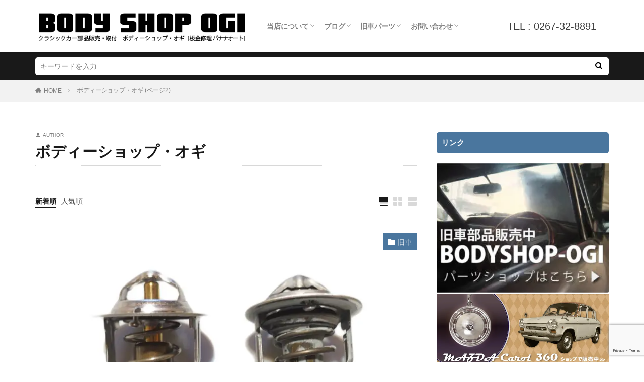

--- FILE ---
content_type: text/html; charset=UTF-8
request_url: https://bodyshop-ogi.com/wp-admin/admin-ajax.php
body_size: 467
content:
			<ol class="widgetArchive widgetArchive-rank">
									<li class="widgetArchive__item widgetArchive__item-rank ">

													<div class="eyecatch ">
																		<span class="eyecatch__cat cc-bg32"><a 
											href="https://bodyshop-ogi.com/category/banana-auto/nokigu/">農機具修理事例</a></span>
																		<a class="eyecatch__link eyecatch__link-none" 
									href="https://bodyshop-ogi.com/nokigi-08/">
									<noscript><img width="768" height="576" src="https://bodyshop-ogi.com/wp-content/uploads/2023/02/IMGP6641-768x576.jpg" class="attachment-icatch768 size-icatch768 wp-post-image" alt="除雪機HSS760n" decoding="async"></noscript><img width="768" height="576" src="data:image/svg+xml,%3Csvg%20xmlns%3D%22http%3A%2F%2Fwww.w3.org%2F2000%2Fsvg%22%20viewBox%3D%220%200%20768%20576%22%3E%3C%2Fsvg%3E" class="attachment-icatch768 size-icatch768 wp-post-image lazyload" alt="除雪機HSS760n" decoding="async" data-src="https://bodyshop-ogi.com/wp-content/uploads/2023/02/IMGP6641-768x576.jpg">								</a>
							</div>
						
						<div class="widgetArchive__contents ">

							
							
							<h3 class="heading heading-tertiary">
								<a href="https://bodyshop-ogi.com/nokigi-08/">【農機具修理】ホンダ 除雪機 HSS760n　エンジンがかからない（御代田町）</a>
							</h3>

							
						</div>

					</li>
								</ol>
			

--- FILE ---
content_type: text/html; charset=utf-8
request_url: https://www.google.com/recaptcha/api2/anchor?ar=1&k=6Ldby9wkAAAAAO0biTV4RqNlVj8EjPQcOx-qXIyn&co=aHR0cHM6Ly9ib2R5c2hvcC1vZ2kuY29tOjQ0Mw..&hl=en&v=7gg7H51Q-naNfhmCP3_R47ho&size=invisible&anchor-ms=20000&execute-ms=30000&cb=64xpcbhiyie4
body_size: 48173
content:
<!DOCTYPE HTML><html dir="ltr" lang="en"><head><meta http-equiv="Content-Type" content="text/html; charset=UTF-8">
<meta http-equiv="X-UA-Compatible" content="IE=edge">
<title>reCAPTCHA</title>
<style type="text/css">
/* cyrillic-ext */
@font-face {
  font-family: 'Roboto';
  font-style: normal;
  font-weight: 400;
  font-stretch: 100%;
  src: url(//fonts.gstatic.com/s/roboto/v48/KFO7CnqEu92Fr1ME7kSn66aGLdTylUAMa3GUBHMdazTgWw.woff2) format('woff2');
  unicode-range: U+0460-052F, U+1C80-1C8A, U+20B4, U+2DE0-2DFF, U+A640-A69F, U+FE2E-FE2F;
}
/* cyrillic */
@font-face {
  font-family: 'Roboto';
  font-style: normal;
  font-weight: 400;
  font-stretch: 100%;
  src: url(//fonts.gstatic.com/s/roboto/v48/KFO7CnqEu92Fr1ME7kSn66aGLdTylUAMa3iUBHMdazTgWw.woff2) format('woff2');
  unicode-range: U+0301, U+0400-045F, U+0490-0491, U+04B0-04B1, U+2116;
}
/* greek-ext */
@font-face {
  font-family: 'Roboto';
  font-style: normal;
  font-weight: 400;
  font-stretch: 100%;
  src: url(//fonts.gstatic.com/s/roboto/v48/KFO7CnqEu92Fr1ME7kSn66aGLdTylUAMa3CUBHMdazTgWw.woff2) format('woff2');
  unicode-range: U+1F00-1FFF;
}
/* greek */
@font-face {
  font-family: 'Roboto';
  font-style: normal;
  font-weight: 400;
  font-stretch: 100%;
  src: url(//fonts.gstatic.com/s/roboto/v48/KFO7CnqEu92Fr1ME7kSn66aGLdTylUAMa3-UBHMdazTgWw.woff2) format('woff2');
  unicode-range: U+0370-0377, U+037A-037F, U+0384-038A, U+038C, U+038E-03A1, U+03A3-03FF;
}
/* math */
@font-face {
  font-family: 'Roboto';
  font-style: normal;
  font-weight: 400;
  font-stretch: 100%;
  src: url(//fonts.gstatic.com/s/roboto/v48/KFO7CnqEu92Fr1ME7kSn66aGLdTylUAMawCUBHMdazTgWw.woff2) format('woff2');
  unicode-range: U+0302-0303, U+0305, U+0307-0308, U+0310, U+0312, U+0315, U+031A, U+0326-0327, U+032C, U+032F-0330, U+0332-0333, U+0338, U+033A, U+0346, U+034D, U+0391-03A1, U+03A3-03A9, U+03B1-03C9, U+03D1, U+03D5-03D6, U+03F0-03F1, U+03F4-03F5, U+2016-2017, U+2034-2038, U+203C, U+2040, U+2043, U+2047, U+2050, U+2057, U+205F, U+2070-2071, U+2074-208E, U+2090-209C, U+20D0-20DC, U+20E1, U+20E5-20EF, U+2100-2112, U+2114-2115, U+2117-2121, U+2123-214F, U+2190, U+2192, U+2194-21AE, U+21B0-21E5, U+21F1-21F2, U+21F4-2211, U+2213-2214, U+2216-22FF, U+2308-230B, U+2310, U+2319, U+231C-2321, U+2336-237A, U+237C, U+2395, U+239B-23B7, U+23D0, U+23DC-23E1, U+2474-2475, U+25AF, U+25B3, U+25B7, U+25BD, U+25C1, U+25CA, U+25CC, U+25FB, U+266D-266F, U+27C0-27FF, U+2900-2AFF, U+2B0E-2B11, U+2B30-2B4C, U+2BFE, U+3030, U+FF5B, U+FF5D, U+1D400-1D7FF, U+1EE00-1EEFF;
}
/* symbols */
@font-face {
  font-family: 'Roboto';
  font-style: normal;
  font-weight: 400;
  font-stretch: 100%;
  src: url(//fonts.gstatic.com/s/roboto/v48/KFO7CnqEu92Fr1ME7kSn66aGLdTylUAMaxKUBHMdazTgWw.woff2) format('woff2');
  unicode-range: U+0001-000C, U+000E-001F, U+007F-009F, U+20DD-20E0, U+20E2-20E4, U+2150-218F, U+2190, U+2192, U+2194-2199, U+21AF, U+21E6-21F0, U+21F3, U+2218-2219, U+2299, U+22C4-22C6, U+2300-243F, U+2440-244A, U+2460-24FF, U+25A0-27BF, U+2800-28FF, U+2921-2922, U+2981, U+29BF, U+29EB, U+2B00-2BFF, U+4DC0-4DFF, U+FFF9-FFFB, U+10140-1018E, U+10190-1019C, U+101A0, U+101D0-101FD, U+102E0-102FB, U+10E60-10E7E, U+1D2C0-1D2D3, U+1D2E0-1D37F, U+1F000-1F0FF, U+1F100-1F1AD, U+1F1E6-1F1FF, U+1F30D-1F30F, U+1F315, U+1F31C, U+1F31E, U+1F320-1F32C, U+1F336, U+1F378, U+1F37D, U+1F382, U+1F393-1F39F, U+1F3A7-1F3A8, U+1F3AC-1F3AF, U+1F3C2, U+1F3C4-1F3C6, U+1F3CA-1F3CE, U+1F3D4-1F3E0, U+1F3ED, U+1F3F1-1F3F3, U+1F3F5-1F3F7, U+1F408, U+1F415, U+1F41F, U+1F426, U+1F43F, U+1F441-1F442, U+1F444, U+1F446-1F449, U+1F44C-1F44E, U+1F453, U+1F46A, U+1F47D, U+1F4A3, U+1F4B0, U+1F4B3, U+1F4B9, U+1F4BB, U+1F4BF, U+1F4C8-1F4CB, U+1F4D6, U+1F4DA, U+1F4DF, U+1F4E3-1F4E6, U+1F4EA-1F4ED, U+1F4F7, U+1F4F9-1F4FB, U+1F4FD-1F4FE, U+1F503, U+1F507-1F50B, U+1F50D, U+1F512-1F513, U+1F53E-1F54A, U+1F54F-1F5FA, U+1F610, U+1F650-1F67F, U+1F687, U+1F68D, U+1F691, U+1F694, U+1F698, U+1F6AD, U+1F6B2, U+1F6B9-1F6BA, U+1F6BC, U+1F6C6-1F6CF, U+1F6D3-1F6D7, U+1F6E0-1F6EA, U+1F6F0-1F6F3, U+1F6F7-1F6FC, U+1F700-1F7FF, U+1F800-1F80B, U+1F810-1F847, U+1F850-1F859, U+1F860-1F887, U+1F890-1F8AD, U+1F8B0-1F8BB, U+1F8C0-1F8C1, U+1F900-1F90B, U+1F93B, U+1F946, U+1F984, U+1F996, U+1F9E9, U+1FA00-1FA6F, U+1FA70-1FA7C, U+1FA80-1FA89, U+1FA8F-1FAC6, U+1FACE-1FADC, U+1FADF-1FAE9, U+1FAF0-1FAF8, U+1FB00-1FBFF;
}
/* vietnamese */
@font-face {
  font-family: 'Roboto';
  font-style: normal;
  font-weight: 400;
  font-stretch: 100%;
  src: url(//fonts.gstatic.com/s/roboto/v48/KFO7CnqEu92Fr1ME7kSn66aGLdTylUAMa3OUBHMdazTgWw.woff2) format('woff2');
  unicode-range: U+0102-0103, U+0110-0111, U+0128-0129, U+0168-0169, U+01A0-01A1, U+01AF-01B0, U+0300-0301, U+0303-0304, U+0308-0309, U+0323, U+0329, U+1EA0-1EF9, U+20AB;
}
/* latin-ext */
@font-face {
  font-family: 'Roboto';
  font-style: normal;
  font-weight: 400;
  font-stretch: 100%;
  src: url(//fonts.gstatic.com/s/roboto/v48/KFO7CnqEu92Fr1ME7kSn66aGLdTylUAMa3KUBHMdazTgWw.woff2) format('woff2');
  unicode-range: U+0100-02BA, U+02BD-02C5, U+02C7-02CC, U+02CE-02D7, U+02DD-02FF, U+0304, U+0308, U+0329, U+1D00-1DBF, U+1E00-1E9F, U+1EF2-1EFF, U+2020, U+20A0-20AB, U+20AD-20C0, U+2113, U+2C60-2C7F, U+A720-A7FF;
}
/* latin */
@font-face {
  font-family: 'Roboto';
  font-style: normal;
  font-weight: 400;
  font-stretch: 100%;
  src: url(//fonts.gstatic.com/s/roboto/v48/KFO7CnqEu92Fr1ME7kSn66aGLdTylUAMa3yUBHMdazQ.woff2) format('woff2');
  unicode-range: U+0000-00FF, U+0131, U+0152-0153, U+02BB-02BC, U+02C6, U+02DA, U+02DC, U+0304, U+0308, U+0329, U+2000-206F, U+20AC, U+2122, U+2191, U+2193, U+2212, U+2215, U+FEFF, U+FFFD;
}
/* cyrillic-ext */
@font-face {
  font-family: 'Roboto';
  font-style: normal;
  font-weight: 500;
  font-stretch: 100%;
  src: url(//fonts.gstatic.com/s/roboto/v48/KFO7CnqEu92Fr1ME7kSn66aGLdTylUAMa3GUBHMdazTgWw.woff2) format('woff2');
  unicode-range: U+0460-052F, U+1C80-1C8A, U+20B4, U+2DE0-2DFF, U+A640-A69F, U+FE2E-FE2F;
}
/* cyrillic */
@font-face {
  font-family: 'Roboto';
  font-style: normal;
  font-weight: 500;
  font-stretch: 100%;
  src: url(//fonts.gstatic.com/s/roboto/v48/KFO7CnqEu92Fr1ME7kSn66aGLdTylUAMa3iUBHMdazTgWw.woff2) format('woff2');
  unicode-range: U+0301, U+0400-045F, U+0490-0491, U+04B0-04B1, U+2116;
}
/* greek-ext */
@font-face {
  font-family: 'Roboto';
  font-style: normal;
  font-weight: 500;
  font-stretch: 100%;
  src: url(//fonts.gstatic.com/s/roboto/v48/KFO7CnqEu92Fr1ME7kSn66aGLdTylUAMa3CUBHMdazTgWw.woff2) format('woff2');
  unicode-range: U+1F00-1FFF;
}
/* greek */
@font-face {
  font-family: 'Roboto';
  font-style: normal;
  font-weight: 500;
  font-stretch: 100%;
  src: url(//fonts.gstatic.com/s/roboto/v48/KFO7CnqEu92Fr1ME7kSn66aGLdTylUAMa3-UBHMdazTgWw.woff2) format('woff2');
  unicode-range: U+0370-0377, U+037A-037F, U+0384-038A, U+038C, U+038E-03A1, U+03A3-03FF;
}
/* math */
@font-face {
  font-family: 'Roboto';
  font-style: normal;
  font-weight: 500;
  font-stretch: 100%;
  src: url(//fonts.gstatic.com/s/roboto/v48/KFO7CnqEu92Fr1ME7kSn66aGLdTylUAMawCUBHMdazTgWw.woff2) format('woff2');
  unicode-range: U+0302-0303, U+0305, U+0307-0308, U+0310, U+0312, U+0315, U+031A, U+0326-0327, U+032C, U+032F-0330, U+0332-0333, U+0338, U+033A, U+0346, U+034D, U+0391-03A1, U+03A3-03A9, U+03B1-03C9, U+03D1, U+03D5-03D6, U+03F0-03F1, U+03F4-03F5, U+2016-2017, U+2034-2038, U+203C, U+2040, U+2043, U+2047, U+2050, U+2057, U+205F, U+2070-2071, U+2074-208E, U+2090-209C, U+20D0-20DC, U+20E1, U+20E5-20EF, U+2100-2112, U+2114-2115, U+2117-2121, U+2123-214F, U+2190, U+2192, U+2194-21AE, U+21B0-21E5, U+21F1-21F2, U+21F4-2211, U+2213-2214, U+2216-22FF, U+2308-230B, U+2310, U+2319, U+231C-2321, U+2336-237A, U+237C, U+2395, U+239B-23B7, U+23D0, U+23DC-23E1, U+2474-2475, U+25AF, U+25B3, U+25B7, U+25BD, U+25C1, U+25CA, U+25CC, U+25FB, U+266D-266F, U+27C0-27FF, U+2900-2AFF, U+2B0E-2B11, U+2B30-2B4C, U+2BFE, U+3030, U+FF5B, U+FF5D, U+1D400-1D7FF, U+1EE00-1EEFF;
}
/* symbols */
@font-face {
  font-family: 'Roboto';
  font-style: normal;
  font-weight: 500;
  font-stretch: 100%;
  src: url(//fonts.gstatic.com/s/roboto/v48/KFO7CnqEu92Fr1ME7kSn66aGLdTylUAMaxKUBHMdazTgWw.woff2) format('woff2');
  unicode-range: U+0001-000C, U+000E-001F, U+007F-009F, U+20DD-20E0, U+20E2-20E4, U+2150-218F, U+2190, U+2192, U+2194-2199, U+21AF, U+21E6-21F0, U+21F3, U+2218-2219, U+2299, U+22C4-22C6, U+2300-243F, U+2440-244A, U+2460-24FF, U+25A0-27BF, U+2800-28FF, U+2921-2922, U+2981, U+29BF, U+29EB, U+2B00-2BFF, U+4DC0-4DFF, U+FFF9-FFFB, U+10140-1018E, U+10190-1019C, U+101A0, U+101D0-101FD, U+102E0-102FB, U+10E60-10E7E, U+1D2C0-1D2D3, U+1D2E0-1D37F, U+1F000-1F0FF, U+1F100-1F1AD, U+1F1E6-1F1FF, U+1F30D-1F30F, U+1F315, U+1F31C, U+1F31E, U+1F320-1F32C, U+1F336, U+1F378, U+1F37D, U+1F382, U+1F393-1F39F, U+1F3A7-1F3A8, U+1F3AC-1F3AF, U+1F3C2, U+1F3C4-1F3C6, U+1F3CA-1F3CE, U+1F3D4-1F3E0, U+1F3ED, U+1F3F1-1F3F3, U+1F3F5-1F3F7, U+1F408, U+1F415, U+1F41F, U+1F426, U+1F43F, U+1F441-1F442, U+1F444, U+1F446-1F449, U+1F44C-1F44E, U+1F453, U+1F46A, U+1F47D, U+1F4A3, U+1F4B0, U+1F4B3, U+1F4B9, U+1F4BB, U+1F4BF, U+1F4C8-1F4CB, U+1F4D6, U+1F4DA, U+1F4DF, U+1F4E3-1F4E6, U+1F4EA-1F4ED, U+1F4F7, U+1F4F9-1F4FB, U+1F4FD-1F4FE, U+1F503, U+1F507-1F50B, U+1F50D, U+1F512-1F513, U+1F53E-1F54A, U+1F54F-1F5FA, U+1F610, U+1F650-1F67F, U+1F687, U+1F68D, U+1F691, U+1F694, U+1F698, U+1F6AD, U+1F6B2, U+1F6B9-1F6BA, U+1F6BC, U+1F6C6-1F6CF, U+1F6D3-1F6D7, U+1F6E0-1F6EA, U+1F6F0-1F6F3, U+1F6F7-1F6FC, U+1F700-1F7FF, U+1F800-1F80B, U+1F810-1F847, U+1F850-1F859, U+1F860-1F887, U+1F890-1F8AD, U+1F8B0-1F8BB, U+1F8C0-1F8C1, U+1F900-1F90B, U+1F93B, U+1F946, U+1F984, U+1F996, U+1F9E9, U+1FA00-1FA6F, U+1FA70-1FA7C, U+1FA80-1FA89, U+1FA8F-1FAC6, U+1FACE-1FADC, U+1FADF-1FAE9, U+1FAF0-1FAF8, U+1FB00-1FBFF;
}
/* vietnamese */
@font-face {
  font-family: 'Roboto';
  font-style: normal;
  font-weight: 500;
  font-stretch: 100%;
  src: url(//fonts.gstatic.com/s/roboto/v48/KFO7CnqEu92Fr1ME7kSn66aGLdTylUAMa3OUBHMdazTgWw.woff2) format('woff2');
  unicode-range: U+0102-0103, U+0110-0111, U+0128-0129, U+0168-0169, U+01A0-01A1, U+01AF-01B0, U+0300-0301, U+0303-0304, U+0308-0309, U+0323, U+0329, U+1EA0-1EF9, U+20AB;
}
/* latin-ext */
@font-face {
  font-family: 'Roboto';
  font-style: normal;
  font-weight: 500;
  font-stretch: 100%;
  src: url(//fonts.gstatic.com/s/roboto/v48/KFO7CnqEu92Fr1ME7kSn66aGLdTylUAMa3KUBHMdazTgWw.woff2) format('woff2');
  unicode-range: U+0100-02BA, U+02BD-02C5, U+02C7-02CC, U+02CE-02D7, U+02DD-02FF, U+0304, U+0308, U+0329, U+1D00-1DBF, U+1E00-1E9F, U+1EF2-1EFF, U+2020, U+20A0-20AB, U+20AD-20C0, U+2113, U+2C60-2C7F, U+A720-A7FF;
}
/* latin */
@font-face {
  font-family: 'Roboto';
  font-style: normal;
  font-weight: 500;
  font-stretch: 100%;
  src: url(//fonts.gstatic.com/s/roboto/v48/KFO7CnqEu92Fr1ME7kSn66aGLdTylUAMa3yUBHMdazQ.woff2) format('woff2');
  unicode-range: U+0000-00FF, U+0131, U+0152-0153, U+02BB-02BC, U+02C6, U+02DA, U+02DC, U+0304, U+0308, U+0329, U+2000-206F, U+20AC, U+2122, U+2191, U+2193, U+2212, U+2215, U+FEFF, U+FFFD;
}
/* cyrillic-ext */
@font-face {
  font-family: 'Roboto';
  font-style: normal;
  font-weight: 900;
  font-stretch: 100%;
  src: url(//fonts.gstatic.com/s/roboto/v48/KFO7CnqEu92Fr1ME7kSn66aGLdTylUAMa3GUBHMdazTgWw.woff2) format('woff2');
  unicode-range: U+0460-052F, U+1C80-1C8A, U+20B4, U+2DE0-2DFF, U+A640-A69F, U+FE2E-FE2F;
}
/* cyrillic */
@font-face {
  font-family: 'Roboto';
  font-style: normal;
  font-weight: 900;
  font-stretch: 100%;
  src: url(//fonts.gstatic.com/s/roboto/v48/KFO7CnqEu92Fr1ME7kSn66aGLdTylUAMa3iUBHMdazTgWw.woff2) format('woff2');
  unicode-range: U+0301, U+0400-045F, U+0490-0491, U+04B0-04B1, U+2116;
}
/* greek-ext */
@font-face {
  font-family: 'Roboto';
  font-style: normal;
  font-weight: 900;
  font-stretch: 100%;
  src: url(//fonts.gstatic.com/s/roboto/v48/KFO7CnqEu92Fr1ME7kSn66aGLdTylUAMa3CUBHMdazTgWw.woff2) format('woff2');
  unicode-range: U+1F00-1FFF;
}
/* greek */
@font-face {
  font-family: 'Roboto';
  font-style: normal;
  font-weight: 900;
  font-stretch: 100%;
  src: url(//fonts.gstatic.com/s/roboto/v48/KFO7CnqEu92Fr1ME7kSn66aGLdTylUAMa3-UBHMdazTgWw.woff2) format('woff2');
  unicode-range: U+0370-0377, U+037A-037F, U+0384-038A, U+038C, U+038E-03A1, U+03A3-03FF;
}
/* math */
@font-face {
  font-family: 'Roboto';
  font-style: normal;
  font-weight: 900;
  font-stretch: 100%;
  src: url(//fonts.gstatic.com/s/roboto/v48/KFO7CnqEu92Fr1ME7kSn66aGLdTylUAMawCUBHMdazTgWw.woff2) format('woff2');
  unicode-range: U+0302-0303, U+0305, U+0307-0308, U+0310, U+0312, U+0315, U+031A, U+0326-0327, U+032C, U+032F-0330, U+0332-0333, U+0338, U+033A, U+0346, U+034D, U+0391-03A1, U+03A3-03A9, U+03B1-03C9, U+03D1, U+03D5-03D6, U+03F0-03F1, U+03F4-03F5, U+2016-2017, U+2034-2038, U+203C, U+2040, U+2043, U+2047, U+2050, U+2057, U+205F, U+2070-2071, U+2074-208E, U+2090-209C, U+20D0-20DC, U+20E1, U+20E5-20EF, U+2100-2112, U+2114-2115, U+2117-2121, U+2123-214F, U+2190, U+2192, U+2194-21AE, U+21B0-21E5, U+21F1-21F2, U+21F4-2211, U+2213-2214, U+2216-22FF, U+2308-230B, U+2310, U+2319, U+231C-2321, U+2336-237A, U+237C, U+2395, U+239B-23B7, U+23D0, U+23DC-23E1, U+2474-2475, U+25AF, U+25B3, U+25B7, U+25BD, U+25C1, U+25CA, U+25CC, U+25FB, U+266D-266F, U+27C0-27FF, U+2900-2AFF, U+2B0E-2B11, U+2B30-2B4C, U+2BFE, U+3030, U+FF5B, U+FF5D, U+1D400-1D7FF, U+1EE00-1EEFF;
}
/* symbols */
@font-face {
  font-family: 'Roboto';
  font-style: normal;
  font-weight: 900;
  font-stretch: 100%;
  src: url(//fonts.gstatic.com/s/roboto/v48/KFO7CnqEu92Fr1ME7kSn66aGLdTylUAMaxKUBHMdazTgWw.woff2) format('woff2');
  unicode-range: U+0001-000C, U+000E-001F, U+007F-009F, U+20DD-20E0, U+20E2-20E4, U+2150-218F, U+2190, U+2192, U+2194-2199, U+21AF, U+21E6-21F0, U+21F3, U+2218-2219, U+2299, U+22C4-22C6, U+2300-243F, U+2440-244A, U+2460-24FF, U+25A0-27BF, U+2800-28FF, U+2921-2922, U+2981, U+29BF, U+29EB, U+2B00-2BFF, U+4DC0-4DFF, U+FFF9-FFFB, U+10140-1018E, U+10190-1019C, U+101A0, U+101D0-101FD, U+102E0-102FB, U+10E60-10E7E, U+1D2C0-1D2D3, U+1D2E0-1D37F, U+1F000-1F0FF, U+1F100-1F1AD, U+1F1E6-1F1FF, U+1F30D-1F30F, U+1F315, U+1F31C, U+1F31E, U+1F320-1F32C, U+1F336, U+1F378, U+1F37D, U+1F382, U+1F393-1F39F, U+1F3A7-1F3A8, U+1F3AC-1F3AF, U+1F3C2, U+1F3C4-1F3C6, U+1F3CA-1F3CE, U+1F3D4-1F3E0, U+1F3ED, U+1F3F1-1F3F3, U+1F3F5-1F3F7, U+1F408, U+1F415, U+1F41F, U+1F426, U+1F43F, U+1F441-1F442, U+1F444, U+1F446-1F449, U+1F44C-1F44E, U+1F453, U+1F46A, U+1F47D, U+1F4A3, U+1F4B0, U+1F4B3, U+1F4B9, U+1F4BB, U+1F4BF, U+1F4C8-1F4CB, U+1F4D6, U+1F4DA, U+1F4DF, U+1F4E3-1F4E6, U+1F4EA-1F4ED, U+1F4F7, U+1F4F9-1F4FB, U+1F4FD-1F4FE, U+1F503, U+1F507-1F50B, U+1F50D, U+1F512-1F513, U+1F53E-1F54A, U+1F54F-1F5FA, U+1F610, U+1F650-1F67F, U+1F687, U+1F68D, U+1F691, U+1F694, U+1F698, U+1F6AD, U+1F6B2, U+1F6B9-1F6BA, U+1F6BC, U+1F6C6-1F6CF, U+1F6D3-1F6D7, U+1F6E0-1F6EA, U+1F6F0-1F6F3, U+1F6F7-1F6FC, U+1F700-1F7FF, U+1F800-1F80B, U+1F810-1F847, U+1F850-1F859, U+1F860-1F887, U+1F890-1F8AD, U+1F8B0-1F8BB, U+1F8C0-1F8C1, U+1F900-1F90B, U+1F93B, U+1F946, U+1F984, U+1F996, U+1F9E9, U+1FA00-1FA6F, U+1FA70-1FA7C, U+1FA80-1FA89, U+1FA8F-1FAC6, U+1FACE-1FADC, U+1FADF-1FAE9, U+1FAF0-1FAF8, U+1FB00-1FBFF;
}
/* vietnamese */
@font-face {
  font-family: 'Roboto';
  font-style: normal;
  font-weight: 900;
  font-stretch: 100%;
  src: url(//fonts.gstatic.com/s/roboto/v48/KFO7CnqEu92Fr1ME7kSn66aGLdTylUAMa3OUBHMdazTgWw.woff2) format('woff2');
  unicode-range: U+0102-0103, U+0110-0111, U+0128-0129, U+0168-0169, U+01A0-01A1, U+01AF-01B0, U+0300-0301, U+0303-0304, U+0308-0309, U+0323, U+0329, U+1EA0-1EF9, U+20AB;
}
/* latin-ext */
@font-face {
  font-family: 'Roboto';
  font-style: normal;
  font-weight: 900;
  font-stretch: 100%;
  src: url(//fonts.gstatic.com/s/roboto/v48/KFO7CnqEu92Fr1ME7kSn66aGLdTylUAMa3KUBHMdazTgWw.woff2) format('woff2');
  unicode-range: U+0100-02BA, U+02BD-02C5, U+02C7-02CC, U+02CE-02D7, U+02DD-02FF, U+0304, U+0308, U+0329, U+1D00-1DBF, U+1E00-1E9F, U+1EF2-1EFF, U+2020, U+20A0-20AB, U+20AD-20C0, U+2113, U+2C60-2C7F, U+A720-A7FF;
}
/* latin */
@font-face {
  font-family: 'Roboto';
  font-style: normal;
  font-weight: 900;
  font-stretch: 100%;
  src: url(//fonts.gstatic.com/s/roboto/v48/KFO7CnqEu92Fr1ME7kSn66aGLdTylUAMa3yUBHMdazQ.woff2) format('woff2');
  unicode-range: U+0000-00FF, U+0131, U+0152-0153, U+02BB-02BC, U+02C6, U+02DA, U+02DC, U+0304, U+0308, U+0329, U+2000-206F, U+20AC, U+2122, U+2191, U+2193, U+2212, U+2215, U+FEFF, U+FFFD;
}

</style>
<link rel="stylesheet" type="text/css" href="https://www.gstatic.com/recaptcha/releases/7gg7H51Q-naNfhmCP3_R47ho/styles__ltr.css">
<script nonce="Fl8BxSU29u9mwUOxt3oCGw" type="text/javascript">window['__recaptcha_api'] = 'https://www.google.com/recaptcha/api2/';</script>
<script type="text/javascript" src="https://www.gstatic.com/recaptcha/releases/7gg7H51Q-naNfhmCP3_R47ho/recaptcha__en.js" nonce="Fl8BxSU29u9mwUOxt3oCGw">
      
    </script></head>
<body><div id="rc-anchor-alert" class="rc-anchor-alert"></div>
<input type="hidden" id="recaptcha-token" value="[base64]">
<script type="text/javascript" nonce="Fl8BxSU29u9mwUOxt3oCGw">
      recaptcha.anchor.Main.init("[\x22ainput\x22,[\x22bgdata\x22,\x22\x22,\[base64]/[base64]/[base64]/[base64]/cjw8ejpyPj4+eil9Y2F0Y2gobCl7dGhyb3cgbDt9fSxIPWZ1bmN0aW9uKHcsdCx6KXtpZih3PT0xOTR8fHc9PTIwOCl0LnZbd10/dC52W3ddLmNvbmNhdCh6KTp0LnZbd109b2Yoeix0KTtlbHNle2lmKHQuYkImJnchPTMxNylyZXR1cm47dz09NjZ8fHc9PTEyMnx8dz09NDcwfHx3PT00NHx8dz09NDE2fHx3PT0zOTd8fHc9PTQyMXx8dz09Njh8fHc9PTcwfHx3PT0xODQ/[base64]/[base64]/[base64]/bmV3IGRbVl0oSlswXSk6cD09Mj9uZXcgZFtWXShKWzBdLEpbMV0pOnA9PTM/bmV3IGRbVl0oSlswXSxKWzFdLEpbMl0pOnA9PTQ/[base64]/[base64]/[base64]/[base64]\x22,\[base64]\x22,\x22w5/Dv8KRV1nCosKqw7XDpzLChXrDnzLCjTcRwpfCq8Kaw5PDvTcaN0dPwpxHdsKTwrYDwpnDpz7DrTfDvV5nbjrCtsKnw7DDocOhbBTDhHLCvXvDuSDCrsKIXsKsMcOJwpZCLsK4w5BwVcKJwrY/T8Opw5JgXV5lfGzCtsOhHRTCoDnDp03DiB3DsHZFN8KEXgoNw43DnsKUw5FuwpJoDsOyVTPDpy7CssK6w6hje2fDjMOOwpUFcsORwoXDksKmYMOAwpvCgQY/wr7DlUlFGMOqwpnCucOEIcKbEsODw5YOd8Kpw4BTXMOIwqPDhQTCj8KeJWjCvsKpUMOAG8OHw57DscOjcizDhsOlwoDCp8O6WMKiwqXDrsO4w4l5wrAHExslw5VYRmogQi/DsX/DnMO4PsK3YsOWw6gFGsOpGcK6w5oGwobCuMKmw7nDlxzDt8OoZ8K6fD9wdwHDscO5NMOUw63DrcKwwpZ4w4rDkw40DkzChSY4RUQABW0Bw74DKcOlwplQHhzCgDbDlcOdwp1fwrxyNsK3NVHDoy0WbsK+cTdGw5rCl8Oed8KaVntEw7t/GG/[base64]/CnDUBSHvCr8K5w484w6UgFB3DjBPDlMOHFAjDr8Kjwo/CrsKaw7DDsR4udHcTw4dzwqzDmMKuwrEVGMO7wo7Dng9WwoDCi1XDujvDjcKrw6kvwqgpQ0BowqZlGsKPwpITYWXCoDDCpnR2w7BBwpdrKnDDpxDDmMKDwoBoCsOwwq/[base64]/cWFIwpTDkgFBw63DscKrJi7DpMK6woEePlPCkQhLw7giwrHChloNTMOpbmB7w6oMAcK/wrEIwr9QRcOQV8Omw7B3BxnDulPCkMKbN8KIHcKNLMKVw5nCnsK2wpAPw53DrU4Gw7PDkhvCi3hTw6EvEMOMKwnCu8ONwqHDhcOwY8KpeMK+K2gYw5NMw78hHMOJw67DoU/DoApxCsKeGMKtwqbCjsKmwq/[base64]/[base64]/w6nCnwTDrCkiwrgMwocpbcKbTMKWZgDDpX0/[base64]/CoUXCmcOkc8K8w7tQw7bDlcOwFMOkKhMKF8KdXBR9e8OaZcKLDMOsbsOawoHDkjLDgMKUw6LDmx/DpgoBVhPCsHZIw5lAwrUiwqnDkF/DsC3DmMONCsKwwqlJwoPCqsK7w5nDkWN+acKXGcKKw77CnsOdORxkBQbClXwowp/Dvnt4wqXCug7CnAZMw5EbGlrCvcOYwrECw5vDhmNJEsKhAMKhI8KUWitgO8KqWMOVw4xCeAjDo3fCvcK9aUtBATlAwqgNB8K1w5xbw6zCpEVjw5TDtAPDrMO2w4vDiT7DvjjDpSJVwp/DhhkqacO0LXDCmRTDicKow6BnGw1aw6MBBcOkVsKrK08nHxvCllHClMKkLcOGFsO7cV/CqcKsTcOzYmTClSPCoMK4AsO6woHDhiIkRj8xwrTDrMKIw6PDgMOzw7XCjsKVcCNZw4TDqlLDnMOHwowDc37CvcO1Rgt1wpbDl8Kdw74Iw5TCghQhw7wiwqdOaXXDtyopw5rDocOcV8KPw59EFy1gEArDmcKlPG/Cs8OvFF51wqrCjVVsw7PDqMOje8Oswo7ChcOaXEMoAMOUwpAed8OwQnIMEsOEw7PCrcOAw6zCrMKoFsKqwpo3QMK7wpHClQ/DksO5YmLDsw8cwqlYwpbCtMOswoBjRyHDk8OaBgh4HFRbwrDDvExVw6PCpcKnRMOhFC9sw7A+RMOgw5XDicKxwpPCuMOmQWp4BShzOlYFw7zDkGNYWMO0wqUFw4NPMMKODMKVJcKQw6LDksKfNsOSwoHCosKGw5g8w7E+w5IOR8KCWh1Aw6XCksKTwp/Ct8O+wqnDh3DCrW/DlsOrwoVmwpvDjMOBYMKbw59/dsO9w6bCoDsLHMKuwooTw7RFwrPCrMK8w6VKI8K5FMKawoXDjmHCukfDiFxQVSZmN0/Cg8KqMsOfKUd2FGDDiwF/I2c1w7whYXnDtjEcDlvCrmtbwoF0w4BcNsOUb8O4wqbDj8OUf8Kbw4M+LCg5e8Kzw6bDqsOKwowbw4kHw7DDhsKvT8OCwrURQMKfwqIFw5bClcOyw4xOLMKBL8OgR8OEw7h5w545w4hHw4jCvywzw4/Cq8KZw71xcsKWIg/CpMKTXQ/CvVvDj8OFwqbDqG8Bw6jCg8OGRMO3SMOiwqAUanx/w7nDvMO0w4YWclDDn8KNwovCqEcyw77CtcOuV1XCrcOCCDTDqcOUOifCtUgewr3CuivDhG11w4BkZMK8BkNkwr7DncKkw6bDjcK8w6HDhWFgMcKvwpXCkcKYLg5Yw77DpiRvw7rDlg9gw6/Dm8KeLETDgnHCpsK8DWQow6TCncOuw6ItwrHCkMO+wqZzwrDCvsOGKU93YQEUCsKLw6jDpU92w6cDNwvDt8O9QsOWDMOlcRptwr/DtTJDwr7CrTbDsMOOw5UHZsOtwoRSY8K0TcKOw5gvw6bDtMKMVjnDlMKCw7/DtcO6wrfCo8KieSAHw5wEV2nDnsOtwr7CqMOBw6PCqMOdw5DCkw3DrmZHwqzCp8KbHA9rdSbDliVMwpnCg8OQwoLDtH/[base64]/DqsK4w4vCohbCliADb8O4wr1hEsKoLcKhDBdXQlRfw6/[base64]/[base64]/w63DrVFRwpTDt8K/[base64]/Cn8OTw7wyw7dewrXCl2Z1dw3Cr8OkLQhqw4fDucKDMRUjwpXDtnXDkyUcaE3DrX4QESzCj1PCnAFOFEDCqsOCw5fDgg/CpnsdJ8O/w5w5O8OZwokqw4TCnMO1HjR1wrPCg0HCvRTDqjrCvx93R8KIZ8KWw6g4w4zCn0wtworDs8KWw7rDrnbCqDZDYzbCiMO+wqVbAxMTC8KLwrvCuWfDjhQGJCXDvMObwoHCmsKBasOqw4XCqQ48w5hLWHwyImPDhsOvc8KAw5N7w6rCkA/DkH7DqRlVf8KDT3wic21GVcKGdMOBw5HCvwfCqcKIw4hiwqDDtwLDq8O/A8OkKMOIGVJDQWgZw7g8bXnCmsK+UnArw6vDrHJja8OwfhPDixPDsEsiKsOxJ3XDt8OgwqPCtCs/wozDiwpdMcOle0BncFnCvcOowppxfz7DvMOuwrXCh8KPwqMTwofDi8O+w5XDj1PDh8KCw77Dqx/CrMKYwr7DtcO9NmfDr8OvDMO+wrFvQMKOXcKYGcKwHBsQwrsyCMO3Mn/CmDXCm37CisK3Uh3CngHCrMOPwoPCg2fCi8Orwqs+D3UBwopTw5owwqLCsMKzcMKZBMKxL07Ct8KBasOyUwpAwq3DtsK9w6HDhsKqw4nDicKNw7hqwo/Ch8OgfsOIPsOcw7hCwqs3wqQALHPDocOsT8Ojw5Qyw4F/wrcFBxN4w6tCw65aCcOyCkBlwo/DtsOxw5HDicK1dl3DqyrDtTrDsF7CvsKDDsOdNj/DjsOEGMKJw5V9E37Dnk/[base64]/[base64]/ClRfDnTIPw4PDmzjCjXXDghZfwq7DocKlwqFqRQPCohvDucOIwoM2w4nDh8OOwqvCs0PDvMOvwoLDncKyw5dSFUPCsE/DuV0kCH/Cvx8sw61hw7jCjEzDil3CncOvw5PCuSYLw4nCpMKewp5iX8O7wrETOUrDsBw5UcKQwq0Dw6/CssKmwrzCoMOqexvDjcKVw77CjSvDvMO8IMKBw6fDicKww4bDrU0Cf8OjM1dew4ADw6xmwoJjw5ZYw5/Cg1gCVcKlwrRqw7lPMFAMwpHDvQbDoMKhwpXCvj/DjMO4w5TDsMOOS0NNP1FZMkkYM8Oqw4/DlsKVw5huCngKG8KpwpA5Nw/DoGQdan/[base64]/CnTPCo8Oja8O7YivCpH9WCsKXw4AuwqLDscO8B2xzEH50wpp5woUvE8KQwpsewo3DkUJXwpzDjFplwo7CizJZSsOGwqLDlcKuw5HDsS5MDm7CrMOuax9XUsK6AyTCsVLCrsO/ZF/CtiAHP1HDmCbCicODwoLCgMOFcXnDjT9TwqzCpnkiw7fDo8K+wqB7w7/[base64]/DhcOBFcOxOcKPwqFfeCLDgsKKKlXDncOFwq3DuTjDlHITwoXCiS8zwrjDrCzDlMORw6wcwpDDicOYw6VKwoAuwq5bw7E/[base64]/dMOZGMKiw5E4w6JXw5nCp0DCn8K2TlM2WSTDrDrCiDMreScgU2HDt0nDgw3DvMOzYCQ9fcKGwq/CtXHDlQDDocKJwrvCusOHwpNPw7R2BUTDvV/CohvDiQjDmQ/[base64]/DujvDv0sXw77DvRXDiMOhHjMMDcKjwphcwqQSw4LDihE4w7V6CsKXWjbDqMKfNMOuXz3CmT/DqSVdBDsrDsOBcMOmw6wEwpFBKsK4wp7DtUhcCAnDpcOnwrx1P8KRRkDDtsKKwqvCkcKsw6xfwrNhbUFrMFXCkwTCsUDDj2jCi8KresOYVsOlOHTDgsOPcRfDhW9eQVzDscKPHcO2wppRL1Ala8OIbMKqwpkrVcKAwqDDlGMFJyzChDR+wrEYwo/[base64]/DvyXDtDVdw6FJcW/Dp8KeWcKQwps5S8KYW8K4MwXCuMOBVsKBwqfCtMKnNm1hwpd3wonDmkdKwo7DvTwDwo3Co8OnCFVlMg43dcOxDkvCuh99VBUpO37DrXbChsO5EDI/w7prRcKTCcK9AsK0wrJ3w6LDvGECYwLCokVzaxdww71bQSPCssOBDm/Dr2ZFwoNscD5fwpDDs8OAw5PDj8Kdw5cxwovCiw5cw4bDmsOow6PDicOXWwcEP8KqWnzDgsKbXcK0FSnCmAYIw43Ch8OTw7jDpcKDw7EbXMOFfybDpMO8w7Azw5rDtwvDrcO3Q8OHEcOEXsKLA2RQw5JTX8OGMHTDscOOeB/ChkTDixYfAcOCwrIuwqxSw4V0w5lsw41Cw5ZGBn4Nwqx2w5Zga0/DjsKEIcKUVcKgJ8OPbMOkZ0DDlns6w7RoRQ3Ck8ONJn9ObsK0XQrChMO/R8OvwonDi8KLQRfDi8KtDDfCn8K9wqrCpMONwrcoRcK2wq1yElTChQzCjUnCo8OHaMKjJMOhWXpdwqnDuD1uwqvCiihSfsOgw78tIyduw5vDocOkMsKnGiwKcCvDvMK4w4tpw5PDgnLCrQbCmQPCpTxwwrvDnsOuw4YxZcOKw4vCmsKWw4k6QcO0wq3CisK/asOMOsK+w44YInhewrXDgRvDjcOKcMKCw5gFwqcLQsOFccODwopnw4MzUDbDpwdDw7rCkRsrw7wHMgHCgsKQw4/CvGTCqTxIWcOgTirDtMOTw4bCqMO8w5PDslsSC8OpwoQhYxjCsMOdwpkEE0whw5/Dj8K4P8Olw75wWS7CjMK6wocbw6RGT8KCw7jDvsOewr/[base64]/CmcKQw70wwp/DmsKwDsK3wp7DqcO9wqtjbMK3w6QaQAXDuz8sVsKdw6fCvsOtw6s4AE/CuT/Dv8O7c2jDmggtTMKkIkfDvcKHScOMDsKowo16DsKuw4TDosOJw4TDnDdPNCrDtAYZw6t+w5QcW8K0wpbCgcKTw444w6fCgDw7w6zCg8KAwpPDnHIlwq9awoVxHMK/w6/[base64]/OsOYw5BXwrh+w4pYwqjCkcKjDMOXwqvDtcO+D0QpTB7DnlFDE8KqwoVLeXc5UFvDpnfCqMKKw6AGPcKdw6kOdMK5w6jDp8K0AcKhwqlrwodTwovCqUrCkSTDkMOsPcKzdcKqwo7Cp2RQZFo9wpPCscOdXMOSw7IBP8O/XRLCpsKkwpfCpjLDpsKjw53CmcOTT8OneidJZsKMGSUuwohLwoLCoxhPwr5bw4IABAvDvsKqwrpGKsKKwo7CmBpXNcObwrfDmWXCqQsuw4khwqINAMKrCXs/wqfDqMOED15Yw6sAw5zDjylkw4PCkRU+WhTCrjw4SMK0wp7DtFphFMO6IFM4NsOdMyMuwo3ClMKZLhPDgsKcwqXCgBRMwqTDv8Orw4gZwq7CpMOtEcOfTSh0woPDrwLCmF0swqnCnhF5wo/[base64]/[base64]/DssKFIcKhw4LDm3JrwpnCksK2wpxNSSjCiMO0LsKvworCtSrCuR0Hw4YOwowdwoxpJUPDl2AswrjDssKqZsKvQmjCk8KFwo0Mw5/DjAJ+wrdFHAnCmHPCngtTwoAYwqtTw4hBdnfClsKww6YRbRREcWUffnBARMOufykiw5MLw7XCjcK3wrRSGilyw64cczAxw4jDrsOkDGLCt3tCBMKiZXhNb8Omw7vCmsORwr0dV8KnUkFgE8KUIcKcwp0sCMOYUBHCusOewrzDkMK/ZMKqSSzCmMKNw5/[base64]/CucONw5DCscO1BFxDLksOw7llwopWw6pvwqBbFmPCjnTDth/DmmMhd8KMDSoTwqA2wrvDuTHCrMOqwoBmTsK1YSHDgl3CusKrVVzCr0rCmTw4bMO8WF8mZnTDvMOBw4Qywo8/VcOSw7/Cp37DnsOCw4pywqzCvlPCpTVmNU/CrUFOD8KGD8K2eMOAUMORZsKBSnzCp8KuFcO8w7fDqsKQHsO2w7dADl7CvVHDq3vClMKfw5sKH0/[base64]/DncOrwrdxw7k/w4/ChcK5EMOpOUhAM8OMwpwDwrbCvcKYFsOhwoHDmn7CssKrYMKqY8KQw5FXwobClBxpwpHDssOIw6rDnVnClcOpccKtNm9ODTU+USZOw4tdRsKLHsOIw4/Cm8OBw6PDgD7DrsKwU2nCoEfDpMO/wq5kGRcewqZ2w7Bsw4zDu8O1w4DDvMKZUcOjIV0iw5kgwrtfwp40w73Dr8OjcA7CnMKUYiPCoSrDsRjDucOjwqDCtMOJC8OxFMOEw5xqKcOgOsODw6gDISXDq2DDosKgw4rCm1pBZsKPw79Fb0MqHDYNw4LDqAvCqFJzKFbDtwHCo8Oqw4/ChsOAw6bCvDs3wq/DgXfDl8OKw6bCvmVrw71qBsO2w67DlHQuwrPCt8OYw7Rww4TCvWrDvEPDvkLCmsOGwonDqg/DosKxUsOObh7DqMOXY8K2GWFSNMKrccOUw7fDr8K0cMKKwqLDgcK+b8ONw6R7w6/Dp8Kiw6hqPTHClMOew61tRsOcUV3Dm8OAPC3CgA0ld8OXBErDlwgaJcOeCMOAQ8O8RWEafg0/[base64]/CpcO/H01twoTDoBXDscKxwoHCqcOUwookwqTCljU5w7hxw5hxw6UXejfCicK5wpQswplTG11Iw5Y0LcOvw4PDkSNEG8OjVMKdFMKXw7zDm8OdBMK5McKDw7XDuHzDlEHDpg/DqcKww7nCr8K4P1vDgEZjccOlw7XCgG0HQwR0bmxBZMK+wqx7KxIrP1Emw7EYw5QlwplcPcKVwr4aIMOJwpUlwrPDjMOcM2oSGw/DvXp+w7nCr8KqOGoQwr0sL8OHwpbCvFvDvWQxw5gXIcOUGMKROCbDiA3Dr8OIw5bDpsKgeiMAW1Vdw40Cw6Yrw7LDl8OtJ03Cp8K/w7JxLRB1w6JYwpzCmMOnw6FjMsODwqPDtwjDthVDJ8OKwo9VAMKkSXPDg8KEwqVwwp/Ck8K7b0/DgcOpwrYew5gww6DCszUMQcKwDHFDHUXDmsKZcQUtwprDsMOZMMOGw53ChAw9O8KAf8K5w7HCq3AsCyvCkTZCOcK/FcKTw7NIEx/CiMK/[base64]/[base64]/fAfDhldtaQbCqcKXfEFzw6bCs8KnX0piYcK3SXPDscKOX2vDmMKMw55bMk13EcKdPcKyHjFHLlTDvHvCmy4cw4PCk8KXw7IYCF3CmV4BDcOMw7/DrBDCm0HDmcKecMKLw6ksHsOwZHRJwrNJOMOpER56wpPDt0UgXlkFwq7DgmF9wqcRw6tDWFgVDcK5w5Fuwp5cX8OpwoUXbcK0X8KkGD/[base64]/DpcO6woJLPMOZwrLCsGQNw4cMacO/HhfCjVrDmURRax/ClMOzw73Diicja34yNMKJwqcjwpBDw6DCt2w2IV/Dlh7DrMOOVizDscONwqMrw5Aqw5IzwoByXcKVc0xrfMO4wqLCsFMZwqXDjMOPwr9yUcK8PMODwpsow77DkSHCpcK/w5vCrMOfwpF9woXDqcKkTy9Qw5/Co8K4w5cvScKMRz8Vw7UJby7DqMOyw5N7dsO5aQF/w7bColVMI3dcKMOjwqfDiXVww6drW8KwP8O3wrnDgU3CkT7ClsK8TcOrFmrCnMKSwoXDuRQyw5IOw7MHKsO1wpAAd0rComIiCWBcHsOYwp7Co2M3YXQMw7fCjsOKcMKJwojCvCDCil/CiMOiw5ELbSQEw6ViE8O9E8O2w5/CtQQwWsOvwq1FK8K7wqTDoA/CtkDCpwNZUcOSw6Bpwphjw60ie1HCuMKzTldrBMKUXWAowqgeJHrCk8KOwrUcLcOvw4Uiw4HDrcKow50Rw5/DsyXCl8OXwqEjw5bDnMKyw49xw6QtA8KyN8KYTTZGwrzDuMOBw7nDo0jDmj8vwonCi3g7KMO/[base64]/CvcONwpZgOMKrwp57DRxawrR7w7BVwr3CnXANwo7CszUuA8OfwrbCoMKacX7CocOQDcKdKMKNNBEmVkvCgsKxWcKkwqJVw6LDkC0kwrwpw5/CjsODeHtkNyoAwrfCrg7CuX3DrU3DnsORQMKgw5bDt3HDmMOBYU/CikEswpUiR8K5w67CgsOPE8KFwqfCqsKPXGDCkGXDjQvCsnLDvwwhw54ATMOlSMKiw6kFfMK3w6zCoMKgw69JCFzDocOqLkxcDMOhZMOhXQDCvHbChsO7w5srFWzCuCVuwpIaP8OhXFtvwp3CicO9McK1wpDCjgFXJcKDcFU/[base64]/CmcKfw6jDucO7H8OvwqVZVypLw7bDrsO4Ug7CqcOmw6XDkMO0wpwQbMK/SFl2AHhCJMO4WMKvcsO8XjDCiwHDhsOjw71dfgPDlsOZw7/DpTlSecOpw6RJw7xywq4Zwp/CiSYtSwjCjVLCqcOEHMOPw4NWw5fDvcOOwr7CjMKMLHM3X1vDuXAbwr/[base64]/DgMO+w4nDnCvCvcKJHMKawprCiMK7Uh3Ds8KiwqTCuBvDtFErw5HDhQUkw4gXQDHCksOFwojDgkvCiTHCn8KTwoVOw5kMwqw4w7cDwrvDtwgwSsOpdMOtw67CliNww753wo0NFsOLwozCjSzCn8KVN8OHXcKpw4bDok/Cvxgcw4zCmsOQw5IewqZqw5TCiMO4RjvDqBZ5HkzCsxXCgD/CiTBECkPCrcKSBBh7wpbCqUHDuMO2K8KdT3BXVcKaZsKPw5TCvHrCvcKdFMOCw7bCp8KMw7BjJUfDsMKyw75Jw7TDqsOTEsKhe8KMwrvDrcOewqsqXMOOacK3Q8OkwplBwoBWfht9S0bCmcKQU0/DusOQw5lgw6rDjMO9SWDDvntYwpHCkypgGU8HFMKFdMOFQmtbw5XDq3hFw43CvTQcCMK2ahfDpMOqwooowqt+wrsOwrTCssKpwqDDjU7Cu1JNw4FsQMOrZW3DoMOnFMKxUSbCnFpAw53ClT/CtMOXw5/DvW5FOFXDoMKAw7p+V8OXwohFw5nDizzDmgw0w4QbwqUlwq/Dpghvw6gVLcK3fRxMYibDnMOGRCjCjMOEwpNFwqByw7XCl8Oew7kQcMOTw7oBejXDh8K5w6g1w58eccOSwplMLcK8w4HCo2LDlk/CscOqwqVlVF0Cw6d+esKaZ3gNwoNMKcKtwpLCqjxlNsOdHMKfUMKeOcOZGy/Dll/Dq8KtQ8KBC01Gw4B5ZA3CvsKwwpcWdcOFKsKHwoPDsh/[base64]/wpYewpLDhsO4w58GwoM+GyxBw6IEHRHCl8KPw5AJw4/DiiMowqg7fT1WfH3CoUxNwpvDp8OBeMOCe8OuTjrDucOkw4PDlcO5w61owo4fHyDCkRLDtj5RwqbDlGMlCWrDkl5jWh4+w5TDm8Ovw693w7XCiMOvC8KBLsK/[base64]/ZcKmQMKXGcOJw5ZLwrfDvsOlY8OrFcO8wop3eGo3w4Imwpg3Y2IhR1fCnsKgZ2zDtcK5wpHCuCDDuMKjwqvDjRcXCxspw5TCrsOZEnpGw6BFKioHBwTDiSkhwo3Ct8ORH0AcQm4Iw6vCvCDCnxDCq8Ktw4/[base64]/[base64]/Cm0Mnw4goWcKlw6Ekw45lNk3DiMOzw7UCwpDDiQrCvlxzHnnDiMOoOgoxwqISwq9xMjXDjgrDrMKUw6E7wqvDrWkVw5AFwr9pOX/CgcKkwp4rwokNwqh1w5BUw4pdwpUGcCt/woHDoy3DksKEwoTDgm0/O8KCw4vDgMK2G0wODxTCs8KEeAvDm8O0KMOSwrLCozdULsKXwp8fJsOIw5hzT8KgTcK1c25VwoHDjMOnwrfCrXkywrh9wrPCkH/DlMKgY2NDw6R9w4R4Kx/[base64]/ClMOOwq/DosOlEC1Rw47DkMORwqR4w5fDm8ORwonDi8KRG33DjVXChkbDlXvCt8KGHWzDlHU/[base64]/[base64]/BcKnw5zDkzzCizzCr8OCwovDmy8Xw5bCrMK4w5Nbe8KRc8OuwrbCvhfCqSPDmwkkT8KHSFvDiT5wE8Kyw5gQw5Z/fcK4Qh0jw5jCuxF2RyAWw57CjMK3BS3DjMOzwrXDlcOOw6cGBEZPwrnCjsKaw51wD8KKw7rDqcKWJcKHw73Cv8Kkwo/[base64]/[base64]/[base64]/DrcK5RQjDhyzDj8KVOAXCiVrDrMK1wqFgesO7BlNsw6pNwpDCsMKAw4J1DRE3w7HDqMKHIMOIwrTDqsOYw7g9wpQ2MwZlDxnDmsK4bDvDicKGwq/DmznCqQvDvMKPfcKAw5cEwrDCqnV9CQcOw6rCjAnDhsO0w7rCrHIqwpkHw6NYQsOrwozDlMO+FMKzwol2wq8hw4cxeBRiAAbDjQzDuRTCtMOgOMKnWi4Kwq80asOhSCFjw4zDm8OKblzCocKnM0N7FcKFa8O0aXzDrE1Lw7VJKy/[base64]/ZsK0w59LwoYyXsOsDGQGwovCvWJBwqPCoCJEw6zDkkjCkQoZw4rCj8OuwogKEgXDgcOlw78qNsOfZsKGw48uOMODAXkidy3CucKdRMOtDMO3KVJvUcOhbsKBSFJ4HgbDhsOKw7JBbsOGaFc7DkJUw77DqcOPZ2XDkAPDm3LDvQ/ChsOywpEsL8O/wqfCuQzCk8OXVwLDkUE6aVNvRMKVMcKfUTrDoiFuw7sEKA/[base64]/CjMOUUcOIwozDjMKPwpNzY8KWLDdrwpDCocOKwrHChS86Bn0LDcKvAU7ChsKJZAfDu8Kxw6PDnsKvw5nCscOxGMOqw5zDssK4R8KNcsK2wo8mKF/CgWNvZMO7w7nDqsKvBMOhfcOYwr4bAkzCszXDnz1fOyBwawdeP0QSwrAXw6A6wqLCi8K3NMKyw5jDoHtjHXV5ZcK8WxnDicKRw4fDq8K+LV3CicOHLn/Cl8KdA3fDuzNrwoTCsGA/wq3CqQJCIyfDhsO6cnIIaTdkwqzDpF1GGS08wqxyNsOGwpsuVcK3wqYfw4E/RsOKwo3DoCcEwpfDsVvCm8OgdETDhcK3YMKUfMKiwofDhcKsKWAiw7DDqyZWI8Kowp4HaDvDpkENw6EUHUNNw7zCmjpxwoHDusOqYcKHwrHChBTDg3kew5/DgClfczkCQVzDjR8nCcOTdTTDlsOwwqlZQDVwwpE8wroKJH7ChsKFelZkFkMfwqbDs8OQKC3CilvDjHleYMKZTMKVwrtrwrvDnsO3w57Cm8Ozw6kdM8KWwpd0GsKDw5PCqWLDjsO+wr/CgFhqw67CgArClQrCn8O0VTfDqyxiw43CmQcewpDDo8Kjw77DlSvDosO0w6JfwpbDo13CoMKfcit+woTDpB7CvsKba8KrT8OTGyrCs09lfsK/TsOLK03CjMOqwpZAPFDDiF0QTcKRw4/DhMK5EcK7IsOMOMOtw6DDpU/CozDCucKQK8O6wpRVw4DDugA8Kn7DnBXCu2BSWk16wrvDhV3DvMO7LDnDgMO7YcKVcMKKRE3CsMKOwr7Dn8K5FWzColjDkDA8w4/CicKPw4HDnsKVw7JzByTDpMK8wpBdCsOIw73DoSHDo8O6wrDDkkY0a8KNwo55IcKfwozCvFx0Dl3Dl1Ymw7XDsMKfw4gneCvCiRNew4TCoXk5Ix3DmkVfFcOnwppBFMO+QzBpw7PCksKMw7nDnsO2w4/DsC7DusOOwrbCsBbDn8OjwrHCucK6w7ZAHR3DncKow5nDhcOYBDMAHXLDs8Onw4kGX8KuYMOiw5hvYsKvw79nwpbDocObw6/DmsK6wrXCo3/DqwXCkFvChsOaY8KRYsOCbcOqw5PDv8KNKXfCjmRrwqEGwogcw7jCs8KHwqd7wpTCs3I5XmYkwqEXw4TDvCPCnmp+wqfCkClxN3bDjXscwojCmS/[base64]/[base64]/CoGvCnCDCiMKJScKRYgHDkDnCgknClcOaw4bCtMKXw57DqyMHwrHDr8KDJsOPw49ZfsKGfMKqwr9BAcKKwoJBecKAwq3CkDQOPx/Cr8OwaDpSw6kLw6rCh8K6YMKYwrJGwqjCt8O8DT0pJsKeCMOmw5/[base64]/[base64]/wphbwprDvMKDK0/CsU/ChVd0P8O/Q8KeMTtgdy7DpkAfw58/wrPDvRNQw5I3w5FbWRvCq8O+w5jDn8KVe8K/[base64]/[base64]/[base64]/Ck8Oqw7Z/w7LCoMKGw7jCpcKwUFHDkcOUwpgwOMOLw6PDr2dtwrMRNAAOwrlyw5LDvsOMRC8Uw4hPwrLDpcKlGsKMw7RGw4MuKcOPwqAHwpvDp0JXOh82wpYHw4TCpcKgwo/CoDBGwo1kw5XDvnrDoMODwocdTMOLIzrCo0cyWC3DiMOHJsKlw69gR2vCijMPVcOEw4DClMKLw7PCicK8wqLCrsKsNy/Cv8KRUcOiwrPDjT5gEMO4w6rDh8KrwqnCmn7CjMOlPgN8Q8OYLMKKUAhsX8O+BibCkcKDKgQfw6knTE90wqPCh8OJw6bDisO5R3VvwpQOw7Ifw6HDnyMFwocCw73ChsOjXMKlw7jCmUTCscKHFDEtZMKkw7/[base64]/CpnjCmS3CmcKYwq7Dh1MWw7BVcMObw5LDucOywqPDgkQFw5t1w73DoMKeMkAGw5vDsMONwo/[base64]/[base64]/wofCrXNhw75gwo5UwqElF8KOwpQoIH7Cu8OaeWvDuiwvKywuTk7DmsKGw4bCtMOQwq7Cq3LDsQliMxvCiGRpMcKww5jDtMOtwqbDvMO+JcOcRTTDtcK7w4whw6JhDMOzdsO/V8KpwpddAilkRsKcR8OAwrDCnndmPXbDnsOhYBxIf8KOYMO9LFJQfMKqwoRNwq1iCEzClElMwq/[base64]/DtMOJw6DDsMKzwrjDkh3DjnHDqMKhwplGJ8O7wrI6bXPDlwgrAD/DgsKbasKeQsO4w6zDqj4ZYcKxCTXDjMKqYcKnwo1lwpMhwqN5P8OawqN7f8KaDWoSw65bwqTComLDnGcdcknClWTCrBZdw5VMwr7Cp0NJwq7Dr8O8w746CXnCvVvDg8K+cGHDmMOPw7cVF8OYw4XDiCI1wq5Owp/[base64]/[base64]/b8OzwrXDvS8+wpEQwqVpwp5BPcOIwoYUClZCAgbDi3/[base64]/[base64]/w6dFC8KHwoALHcKvw6ZiWsOCLsOCLMKrDMO4w7nDsR7DqMK7YktIP8Olw4h0woTCi25vHMKDw6EVZAbCkR96NkEzGjvDtcKQw7zCk0TCh8KGw5pBw4QbwoNyLcOJwpEDw4AAw6zDoX1We8Kow5kcw4sIw6rCt1McOX/Ck8OUfzBRw7jCrcOTwovCuFrDh8K4aUUtP1cswoguwrLDvRXDlVdHwqpgeXHCh8KeS8OveMK4wpjDgcKKw4TCsh/[base64]/O8K0eMOWTMKvRsKMYUbCkSBsWjlqwoHCisO1XcO3DBXDocKFGsKkw7Bew4TCj13Cu8K6wr3CnjXDucKNwrzCigPDpXDCt8KLwoHDq8KnLMO5JcKEw754PcKSwoApw4/[base64]/Cp8K4w4vDicK8w78nw4PCiA1Iw4vCocKpw7LCosOew77Dt3wvwqtpw6zDoMOYwo7Ck2/[base64]/ChhnCkcKqcsK3wrofJsKEQcO0woEVRcKmwql/[base64]/woINwqYtwpwtR8OGw4nCgcO8EcOPYUVowovCo8O/[base64]/ChsOfBMO4w4/DtkPDuMKjYDTCsBzCoFpZfMOJw44Vw6jCi8OBwoRRw4JZw64sP2Y+IUMOLnHCksKocsKdejM8KcOUw7s6BcORwrF+LcKgGT1Cwo9GVsO0wqPCosKsRBFawodjw4DCgxXDtMOww4J/YSHCucKkw4zCkhVvYcK1wp7DkWvDpcKEw5M5w55IZ2bCiMKFwo/DinrCp8OCcMOhI1Irwo3CqjoFcSUEwq5Fw5PCh8O0wrrDosO/wrvDrVDCgcKNw5Ykw5oow6tIA8Ouw4HCk1/[base64]\x22],null,[\x22conf\x22,null,\x226Ldby9wkAAAAAO0biTV4RqNlVj8EjPQcOx-qXIyn\x22,0,null,null,null,1,[21,125,63,73,95,87,41,43,42,83,102,105,109,121],[-1442069,561],0,null,null,null,null,0,null,0,null,700,1,null,0,\[base64]/tzcYADoGZWF6dTZkEg4Iiv2INxgAOgVNZklJNBoZCAMSFR0U8JfjNw7/vqUGGcSdCRmc4owCGQ\\u003d\\u003d\x22,0,0,null,null,1,null,0,0],\x22https://bodyshop-ogi.com:443\x22,null,[3,1,1],null,null,null,1,3600,[\x22https://www.google.com/intl/en/policies/privacy/\x22,\x22https://www.google.com/intl/en/policies/terms/\x22],\x223xd4XsvcppC+Yc4ojqOgMh4AsHxiCzNAJaCqdO/EwI0\\u003d\x22,1,0,null,1,1767507301028,0,0,[7,232,73,236,20],null,[97,143,215],\x22RC-Or6MwEoMB37EzQ\x22,null,null,null,null,null,\x220dAFcWeA5YHssx0BBU8qTxlmNw87nPR3gWX66_loUORy8W3J69A_8a6qxLvyfrVpHU8YkCSUD5_a_O1veZl0-uECIrLhqQLQ3cOg\x22,1767590100883]");
    </script></body></html>